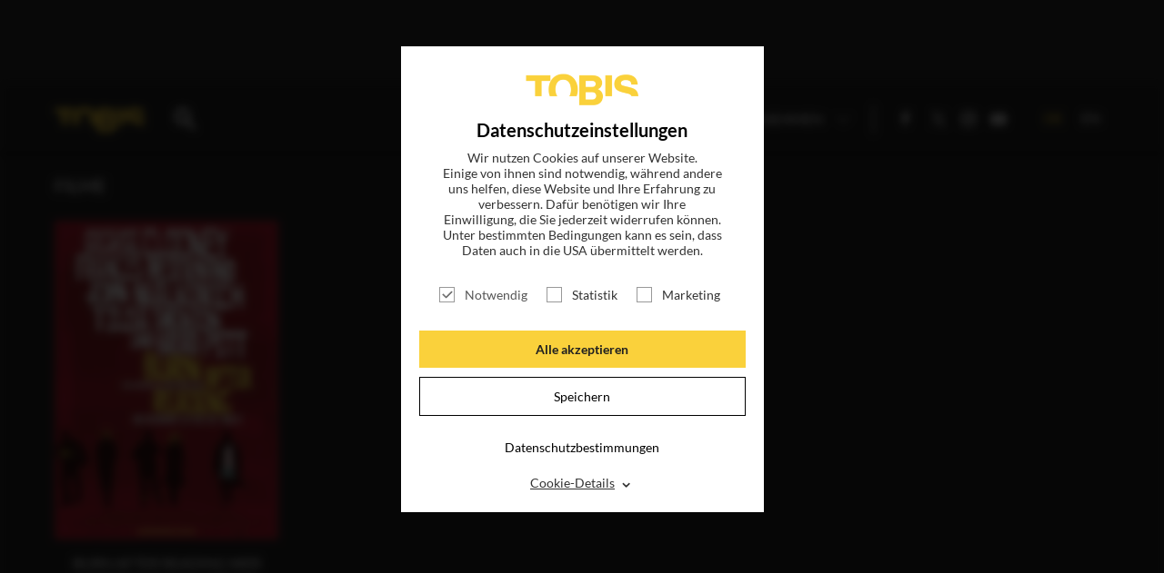

--- FILE ---
content_type: application/javascript; charset=utf-8
request_url: https://tobis.de/typo3temp/assets/vhs-assets-moviedetailjs-moviesliderjs-youtubesliderjs.js?1768903106
body_size: 3255
content:
/**
 *
 * Provides the base Widget class...
 *
 * @module      Modulname/Filename
 *
 * @author        michaelpfutze
 * @copyright     Digitalroyal GmbH <www.digitalroyal.de>
 *
 * @date          02.08.16
 * @time          11:14
 *
 */
;
(function ($, window, document) {

    function MovieSlider() {
        var _instance = this;
        var $_movieSlider = $('.video-horizontal-slider');

        _init();
        var scrollApi;
        var scrollApiArray = [];
        var isMobile = false;

        function _init(params) {
            if ($_movieSlider.length > 0) {
                _initEventListener()
            }
        };


        function _initEventListener() {
            $('.movie-prev').addClass('hidden')

            $(window).on('winresize', checkIfMobileAndPreventjScrollPane);

            hidePrevNextIfNot();
        }

        function checkIfMobileAndPreventjScrollPane(e, obj) {

            if (obj.width <= 1024) {
                isMobile = true;

            } else {
                isMobile = false;
            }

            if (!isMobile) {
                initScrollPane();
            }

        }

        function initScrollPane() {

            $_movieSlider.jScrollPane({
                autoReinitialise: true,
                showArrows: false,
                isScrollableV: false,
            });
            for (var i=0; i<$_movieSlider.length; i++){
                scrollApiArray.push($($_movieSlider[i]).data('jsp'))

                $('.video-horizontal-slider')[i].setAttribute('id', 'video-horizontal-slider_' + i)
                $('.movie-prev')[i].setAttribute('id', 'movie-prev_' + i)
                $('.movie-next')[i].setAttribute('id', 'movie-next_' + i)

                // scrollApi = $_movieSlider.data('jsp');

                $('#video-horizontal-slider_' + i)
                    .bind(
                        'jsp-scroll-x', function (event, destX, isAtLeft, isAtRight) {
                            var id = Number(this.getAttribute('id').replace('video-horizontal-slider_', ''))
                            $('#movie-prev_' + id).removeClass('hidden')
                            $('#movie-next_' + id).removeClass('hidden')
                            if (isAtLeft) {
                                $('#movie-prev_' + id).addClass('hidden')
                                $('#movie-next_' + id).removeClass('hidden')
                            }
                            if (isAtRight) {
                                $('#movie-next_' + id).addClass('hidden')
                                $('#movie-prev_' + id).removeClass('hidden')
                            }
                        });

                $($('.movie-prev')[i]).click(function () {
                    var id = Number(this.getAttribute('id').replace('movie-prev_', ''))
                    slidePrev(id)
                });

                $($('.movie-next')[i]).click(function () {
                    var id = Number(this.getAttribute('id').replace('movie-next_', ''))
                    slideNext(id)
                });
            }
            /*$_movieSlider
                .bind(
                'jsp-scroll-x', function (event, destX, isAtLeft, isAtRight) {
                    $('.movie-prev').removeClass('hidden')
                    $('.movie-next').removeClass('hidden')
                    if (isAtLeft) {
                        $('.movie-prev').addClass('hidden')
                        $('.movie-next').removeClass('hidden')
                    }
                    if (isAtRight) {
                        $('.movie-next').addClass('hidden')
                        $('.movie-prev').removeClass('hidden')
                    }
                });

            $('.movie-prev').click(function () {
                slidePrev()
            });
            $('.movie-next').click(function () {
                slideNext()
            });*/
        }

        function hidePrevNextIfNot() {
            if ($_movieSlider.find('.item').length < 5) {
                $('.movie-next').addClass('hidden')
                $('.movie-prev').addClass('hidden')
            }
        }


        function slidePrev(i) {
            var stepWidth = $($_movieSlider[i]).find('.item').width();
            var scrollLeftWidth = $($_movieSlider[i]).scrollLeft();
            var animateWidth = scrollLeftWidth - 2 * stepWidth;

            scrollApiArray[i].scrollBy(animateWidth, 0);
            // scrollApi.scrollBy(animateWidth, 0);
        }

        function slideNext(i) {
            var stepWidth = $($_movieSlider[i]).find('.item').width();
            var scrollLeftWidth = $($_movieSlider[i]).scrollLeft();

            var animateWidth = 2 * stepWidth + scrollLeftWidth;

            scrollApiArray[i].scrollBy(animateWidth, 0);
            // scrollApi.scrollBy(animateWidth, 0);

        };


    }

    window.MovieSlider = new MovieSlider();

}(jQuery, window, document));


/**
 *
 * Provides the Archiv...
 *
 * @module      Modulname/Filename
 *
 * @author        michaelpfutze
 * @copyright     Digitalroyal GmbH <www.digitalroyal.de>
 *
 * @date          08.08.16
 * @time          15:41
 *
 */


;
(function ($, window, document) {

    function MovieDetail() {
        var _instance = this;
        var $anchorTargets = null;
        var submenuTitle = null;
        var submenuSubTitle = null;
        var anchorNavi = '';
        /*for activating anchornavi*/
        var minScrollPos = 400;

        var $anchorNaviElements = null;

        _init();

        function _init(params) {
            if ($('#wrapper').hasClass('detail')) {
                _initEventListener();
            }
        }


        function _initEventListener() {

            makeFirstMenuActive()
            getContentsForNavi();
            buildAnchorMenu()

            $(window).on('scrollPos', handleSubMenu);
            $(window).on('MOVIEDETAIL.REFRESH.ANCHORNAVI', refreshAnchorNavi);

            //   $(window).on('resize', handleSubMenu);
        }

        function refreshAnchorNavi() {
            getContentsForNavi();
            var cssclass = $(window).scrollTop() >= minScrollPos ? 'on' : null;
            buildAnchorMenu(cssclass);
            $('.header').find('.anchor-navi').remove();
            $('.header').append(anchorNavi);
            $anchorNaviElements = $('.anchor-navi li a');

            menuClick();
        }

        function makeFirstMenuActive() {
            $('.main-menu li:first-child').addClass('active current')
        }

        function getContentsForNavi() {
            $anchorTargets = $('.anchortarget');
            submenuTitle = $('.slide-overlay').find('h1').text();
            submenuSubTitle = $('.slide-overlay').find('p').text();
        }

        function buildAnchorMenu( cssclass ) {
            var cssclass = cssclass || '';
            var links = '';
            anchorNavi = '';
            $anchorTargets.each(function (i, e) {
                links += ' <li><a href="#' + $(e).attr('id') + '">' + $(e).attr('id') + '</a></li>'
            });
            anchorNavi += '<div class="content anchor-navi '+cssclass+'">' +
                '<div class="menu-title"><p><span class="submenu-title">' + submenuTitle + '</span> <span class="submenu-subtitle">: ' + submenuSubTitle + '</span></p></div>' +
                ' <div class="navi">' +
                '<ul class="main-menu anchor-navi">' +

                links +

                '  </ul>' +
                ' </div>' +
                '</div>';

        }


        function handleSubMenu(e, scrollPos) {

            if (scrollPos >= minScrollPos) {

                $('.default-menu').fadeOut(0);

                if ($('.header').find('.anchor-navi').length == 0) {
                    $('.header').append(anchorNavi);
                    $anchorNaviElements = $('.anchor-navi li a');
                    fadeMenues(1);
                    menuClick();
                } else {
                    fadeMenues(1)
                }

                onScroll(scrollPos);
            } else {
                fadeMenues(0)
            }
        }


        function fadeMenues(type) {

            if (type === 1) {

                $('.anchor-navi').addClass('on')
            } else {
                $('.anchor-navi').removeClass('on');
                $('.default-menu').show()
            }

        }


        function onScroll(scrollPos) {

            var scrollPos = scrollPos;
            $anchorNaviElements.each(function () {
                var currLink = $(this);
                var refElement = $(currLink.attr("href"));

                if ((refElement.position().top - 100 ) <= scrollPos &&
                    (refElement.position().top - 100 ) + refElement.height() > scrollPos) {
                    $anchorNaviElements.removeClass("current");
                    currLink.addClass("current");
                }
                else {
                    currLink.removeClass("current");
                }
            });


        }

        function menuClick() {
            $anchorNaviElements.click(function (e) {
                e.preventDefault()
                $(document).off("scroll");
                $anchorNaviElements.removeClass('current');
                $(this).addClass('current');
                var target = $(this.hash);
                if (target.length) {
                    $('html,body').animate({
                        scrollTop: target.offset().top - 75
                    }, 500);
                    return false;
                }
            })
        }


    }


    window.MovieDetail = new MovieDetail();

}(jQuery, window, document));


/**
 *
 * Provides the base Widget class...
 *
 * @module      Modulname/Filename
 *
 * @author        michaelpfutze
 * @copyright     Digitalroyal GmbH <www.digitalroyal.de>
 *
 * @date          02.08.16
 * @time          11:14
 *
 */

/**
 *
 * Provides the Search class...
 *
 * @module      search
 *
 * @author        michaelpfutze
 * @copyright     Digitalroyal GmbH <www.digitalroyal.de>
 *
 * @date          09.07.15
 * @time          15:11
 *
 */

;
(function ($, window, document) {

    function YoutubeSlider() {
        var _instance = this;
        var $_movieSlider = $('.yt-horizontal-slider');
        var stepWidth = 0;

        var youtubeItems;
        var scrollApi;

        var isMobile = false;
        _init();

        function _init() {
            if ($_movieSlider.length > 0) {
                build()
            } else {
                $(window).on('YT_SLIDER_INIT',function() {
                    $_movieSlider = $('.yt-horizontal-slider');
                        if ($_movieSlider.length > 0) {
                            build()
                        }

                    }
                );
            }
        }

        function build() {
            _initEventListener()
            getChannelItems()
        }

        function _initEventListener() {
            $('#yt-prev').addClass('hidden')
            $('#yt-prev').click(function () {
                slidePrev()
            });
            $('#yt-next').click(function () {
                slideNext()
            });

            $(window).on('winresize', checkIfMobileAndPreventjScrollPane);
        }

        function checkIfMobileAndPreventjScrollPane(e, obj) {
            if (obj.width <= 1024) {
                isMobile = true;
            } else {
                isMobile = false;
            }
        }

        function slidePrev() {
            stepWidth = $_movieSlider.find('.item').width();
            var animateWidth = $_movieSlider.scrollLeft() - 2 * stepWidth;
            scrollApi.scrollBy(animateWidth, 0);
        }

        function slideNext() {
            stepWidth = $_movieSlider.find('.item').width();
            var animateWidth = 2 * stepWidth + $_movieSlider.scrollLeft();
            scrollApi.scrollBy(animateWidth, 0);
        }

        function getChannelItems() {

            var playlistId = $('.yt-horizontal-slider').data('playlistid');
            var playListId = playlistId;
            var channelName = 'TobisFilmclub';

            var apiKey = 'AIzaSyDKeNAo-YqLSAnYZwryY7Lnx03MK-xYI7U'; // TOBIS Account
            var googleApiUrl = 'https://www.googleapis.com/youtube/v3/playlistItems'

            var requestUrl = googleApiUrl + '?playlistId=' + playListId + '&part=snippet' + '&forUsername=' + channelName + '&maxResults=25' + '&key=' + apiKey;

            $.get(requestUrl).then(
                function (data) {
                    youtubeItems = data;
                    setYoutubeList(data)
                }, function () {
                    console.log('error, no YT Slider available')
                }
            );
        }

        function setYoutubeList(youtubeItems) {

            var _html = '';
            for (var i in youtubeItems.items) {
                var yt = youtubeItems.items[i]

                if (yt.snippet.thumbnails && yt.snippet.thumbnails.medium) {
                    var imgSrc = yt.snippet.thumbnails.medium.url || ''
                    _html += '<div class="item">' +
                        ' <a data-ytindex="' + i + '" class="yt-show needsclick" href="https://www.youtube.com/watch?v=' + yt.snippet.resourceId.videoId + '">' +
                        '<div class="zoom-wrapper">' +
                        '    <img src="' + imgSrc + '" alt="' + yt.snippet.title + '"/>' +
                        '</div>' +

                        '   <h3>' + yt.snippet.title + '</h3>' +
                        ' </a>' +
                        ' </div>';
                }
            }

            $('.yt-horizontal-slider').html(_html)
            // new FastClick(document.body);

            if (!isMobile) {
                initScrollPane();
            }
            ytShowLayerInit();
        }

        function initScrollPane() {
            $_movieSlider.jScrollPane({
                autoReinitialise: true,
                showArrows: false,
                isScrollableV: false,
            });

            $_movieSlider
                .bind(
                'jsp-scroll-x', function (event, destX, isAtLeft, isAtRight) {
                    $('#yt-prev').removeClass('hidden')
                    $('#yt-next').removeClass('hidden')
                    if (isAtLeft) {
                        $('#yt-prev').addClass('hidden')
                        $('#yt-next').removeClass('hidden')
                    }
                    if (isAtRight) {
                        $('#yt-next').addClass('hidden')
                        $('#yt-prev').removeClass('hidden')
                    }
                });

            scrollApi = $_movieSlider.data('jsp');
        }

        function ytShowLayerInit() {
            $('.yt-show').click(function (e) {
                e.preventDefault()

                var index = $(this).data('ytindex')

                showLayer(index)
            })
        }

        function showLayer(index) {
            $(window).trigger('showYtLayer', youtubeItems.items[index])
        }

    }

    window.YoutubeSlider = new YoutubeSlider();

}(jQuery, window, document));




--- FILE ---
content_type: application/javascript; charset=utf-8
request_url: https://tobis.de/typo3conf/ext/dr_tobis/Resources/Public/js/blog.js
body_size: 2157
content:
/**
 *
 * Provides the base Widget class...
 *
 * @module      Modulname/Filename
 *
 * @author        michaelpfutze
 * @copyright     Digitalroyal GmbH <www.digitalroyal.de>
 *
 * @date          08.08.16
 * @time          15:41
 *
 */


;
(function ($, window, document) {

    function Blog() {
        var _instance = this;

        var _lazyloadReadyCount = 0;
        var _$lazyloadElements = $(".ajax-lazy-load");

        var index = 1;
        var maxPages = $(".news-list-items-holder").data('pages-count');

        var _scrollpos = $("#wrapper").hasClass("detail") ? 0 : 120;
        var loaded = false;
        _init();

        function _init(params) {
            _initEventListener();
            checkScrollPos(null, this.pageYOffset);
            initLoadmoreButtons();

            initShowmoreButtons();


            $(window).on("ADDTHIS_SHARE_BAR_READY",
                function () {
                    setTimeout(function () {
                        handleStickyShareButtons();
                    }, 2000);
                }
            );

            _checkForAddthisReady();


        }

        function _checkForAddthisReady() {
            var addThisTimer = setInterval( function() {
                var $socialShareWrapper = $('.blog .socialshare-wrapper');
                var $shareButtons = $socialShareWrapper.find(".at-share-btn");
                var count = $shareButtons.length;

                if ( count > 0) {
                    clearInterval( addThisTimer );
                    $(window).trigger("ADDTHIS_SHARE_BAR_READY");
                }
            }, 200 );
        }

        function _initEventListener() {
            $(window).on('scrollPos', checkScrollPos);
            $(window).on('BLOG_ELEMENT_LAZYLOADED', checkLazyLoadReady);
        }

        function checkLazyLoadReady() {
            _lazyloadReadyCount++;
            if (_lazyloadReadyCount == _$lazyloadElements.length) {
                afterLazyLoad();
                console.log("LAZY_LOAD_READY")
                $(window).trigger("MOVIEDETAIL.REFRESH.ANCHORNAVI");
                $(".blog .js-show-more").click(function () {

                    setTimeout(function () {

                        $(window).trigger('resize');
                    }, 0)

                    $(this).parent().parent().toggleClass('open');
                })

            }
        }

        function initLoadmoreButtons() {
            $('.blog .loadmore').each(function () {
                var button = new LoadMoreButton($(this));
            })
        }

        function initShowmoreButtons() {
            $('.blog .showmore').each(function () {
                // var button = new LoadMoreButton($(this));
                var $holder = $(this).closest(".movie-news");
                var $list = $holder.find(".article");
                var $loadmoreWrapper = $holder.find(".loadmore-wrapper");
                var _itemscount = $holder.data("all-news-count");
                var _pagescount = $holder.data("pages-count");

                $(this).click(function (e) {
                    e.preventDefault()

                    _pagescount += 3
                    for (var i=0; i<$list.length; i++){
                        if (i < _pagescount){
                            $($list[i]).removeClass('hidden')
                        } else {
                            $($list[i]).addClass('hidden')
                        }
                    }
                    if (_pagescount >= _itemscount){
                        $loadmoreWrapper.hide()
                    }
                });
            })
        }

        function afterLazyLoad() {
            initLoadmoreButtons();
        }

        function checkScrollPos(e, pos) {
            if (pos >= _scrollpos && loaded == false) {
                loaded = true;
                lazyLoad(_$lazyloadElements)
            }

        }

        function handleStickyShareButtons(show) {

            var $socialShareWrapper = $('.blog .socialshare-wrapper');

            var $shareButtons = $socialShareWrapper.find(".at-share-btn");

            function adjustShareButtons( ) {
                setTimeout(function () {
                    var sharebuttonWidth = $shareButtons.first().outerWidth();
                    var count = $shareButtons.length;
                    var margin = count * 5;
                    // var $socialShareToolbox = $('.blog .addthis_inline_share_toolbox');
                    var $socialShareToolbox = $('.blog .socialshare_toolbox_dr');
                   // alert(count + " " + $socialShareToolbox.width())
                    var marginRight = Math.floor((($socialShareToolbox.width() - (count * (sharebuttonWidth+5))) / (count)));
                    var newWidth = Math.floor(($socialShareToolbox.width() / count) - 12);
                    //$shareButtons.css({ "margin-right": marginRight+"px"});
                    $shareButtons.width(newWidth);
                }, 300);


            }



            if (!$socialShareWrapper.hasClass("dont-show-fixed")) {
                $socialShareWrapper.addClass('fixed');
                adjustShareButtons( );
            }
            $('.socialshare-marker').on('inview', function (event, isInView) {
                if (isInView) {
                    $socialShareWrapper.removeClass('fixed')

                } else {
                    if (!$socialShareWrapper.hasClass("dont-show-fixed")) {
                        $socialShareWrapper.addClass('fixed')
                        adjustShareButtons( );
                    }
                }
            });

            $(window).on("resize",function(){adjustShareButtons();});



        }

        function lazyLoad($elements) {

            function doLazyLoadContent($_element, url) {
                $.get(url, function (data) {
                    $_element.replaceWith(data);
                    $(window).trigger('BLOG_ELEMENT_LAZYLOADED');

                });
            }

            $elements.each(function(){
                var url = $(this).data("ajax-href");
                doLazyLoadContent($(this), url);
            });
        }

    }

    window.Blog = new Blog();

}(jQuery, window, document));


function LoadMoreButton($_button) {

    var _index = 0;
    var $_itemswrapper;
    var _itemscount;
    var _pagescount;
    var _handleIndex = false;
    var _url;

    init();

    function init() {
        _handleIndex = $_button.hasClass("js-handle-index");
        var $holder = $_button.closest(".news-list-items-holder");
        if (_handleIndex) {
            _itemscount = $holder.data("all-news-count");
            _pagescount = $holder.data("pages-count");
        }
        $_itemswrapper = $holder.find(".blog-wrapper");
        _url = $_button.data('ajax-href');


        if(_url) {
            $_button.click(function (e) {
                e.preventDefault()
                $(this).addClass('loading');
                loadmore();
            });
        }
    }

    function loadmore() {

        var url = _url;

        if (_handleIndex) {

            _index++;

            var indexParam = '&tx_drmovie_movie[index]=' + _index;

            url = url + indexParam;
        }
        $.get(url).then(
            function (html) {
                window.setTimeout(function () {


                    if (_handleIndex) {
                        //search and blogdetail
                        $_itemswrapper.append(html);
                        $_button.removeClass('loading');

                        if (_index == _pagescount - 1) {
                            $_button.hide()
                        }
                    } else {
                        //blogarchive
                        $_itemswrapper.find(".loadmore-wrapper").remove();
                        $_itemswrapper.find(".news-clear").remove();
                        $_itemswrapper.append(html);

                        var $_loadmoreButton = $_itemswrapper.find(".loadmore");
                        if ($_loadmoreButton.length > 0) {
                            var button = new LoadMoreButton($_loadmoreButton);
                        }
                    }

                }, 400)


            }, function () {
                console.log('error')
            }
        );

    }


}
